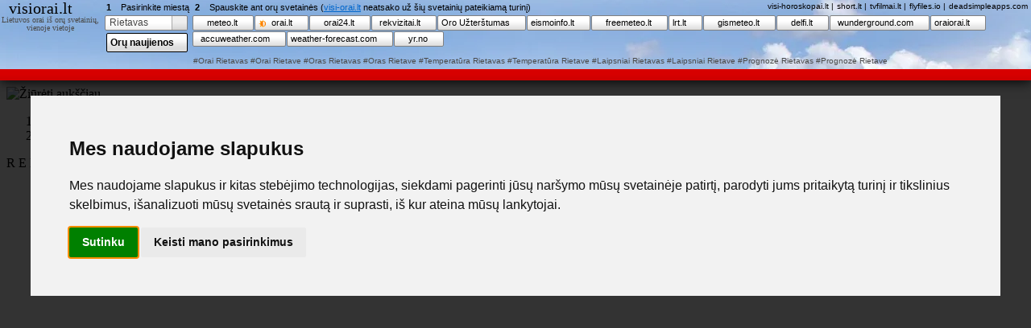

--- FILE ---
content_type: text/html; charset=UTF-8
request_url: https://visi-orai.lt/orai/rietavas
body_size: 6456
content:
<!DOCTYPE html>
<html xml:lang="lt" lang="lt">
<head>
 <title>Orai Rietave / Lietuvos orų svetainės vienoje vietoje / visi-orai.lt</title>
 <meta http-equiv="content-type" content="text/html; charset=utf-8" />
 <meta name="viewport" content="width=device-width, initial-scale=1">
 <meta name="robots" content="index,follow" />
<meta http-equiv="content-type" content="text/html; charset=utf-8" />
<meta name="description" content="Lietuvos orų svetainės vienoje vietoje! Visi orai, Orai Rietave, Orai Rietavas, daug lietuvos orų svetainių, Oras Rietave, Oras Rietavas, Rietavas Orai, Rietave Orai . Pasirinkus Jums reikiamą miestą galėsite sekti orus įvairiose lietuvos orų svetainėse - paprasta ir patogu" />
<meta name="keywords" content=" Orai Rietave, Orai Rietavas, daug lietuvos orų svetainių, Oras Rietave, Oras Rietavas, Rietavas Orai, Rietave Orai , visos lietuvos orų svetainės, lietuvos orai, orai lietuvoje, orai lietuvos miestuose" /> <link rel="image_src" href="https://visi-orai.lt/img/logo_big.jpg" />
<meta name="title" content="Orai Rietave / Lietuvos orų svetainės vienoje vietoje / visi-orai.lt" />
<link rel="canonical" href="https://visi-orai.lt/orai-rietave" /> <link rel="icon" type="image/ico" href="/favicon.ico" />
<link rel="shortcut icon" href="/favicon.ico" />
<meta name="viewport" content="width=device-width, initial-scale=1"> <link type="text/css" rel="stylesheet" href="//visi-orai.lt/chc/css-js/17681347594bd7408de434a1d842d695ad561e860b.css" media="screen" />
<script type="text/javascript" src="//visi-orai.lt/chc/css-js/176813475918c175d909d58651102e8b519b79eaec.js" charset="UTF-8"></script>
<!--[if lt IE 8]>
<link type="text/css" rel="stylesheet" href="//visi-orai.lt/chc/css-js/176813475876f214c56bffddea08d8947ec1ddf82e.css" media="screen" />
<![endif]--> <style>.async-hide { opacity: 0 !important} </style>
<script>(function(a,s,y,n,c,h,i,d,e){s.className+=' '+y;h.start=1*new Date;
h.end=i=function(){s.className=s.className.replace(RegExp(' ?'+y),'')};
(a[n]=a[n]||[]).hide=h;setTimeout(function(){i();h.end=null},c);h.timeout=c;
})(window,document.documentElement,'async-hide','dataLayer',4000,
{'GTM-MBC2D6P':true});</script>
<script>
 (function(i,s,o,g,r,a,m){i['GoogleAnalyticsObject']=r;i[r]=i[r]||function(){
 (i[r].q=i[r].q||[]).push(arguments)},i[r].l=1*new Date();a=s.createElement(o),
 m=s.getElementsByTagName(o)[0];a.async=1;a.src=g;m.parentNode.insertBefore(a,m)
 })(window,document,'script','//www.google-analytics.com/analytics.js','ga');

 ga('create', 'UA-20080335-1', 'auto');
 ga('require', 'GTM-MBC2D6P');
 ga('send', 'pageview');
</script>
<!-- Google tag (gtag.js) -->
<script async src="https://www.googletagmanager.com/gtag/js?id=G-5CL46N2HKY"></script>
<script>
 window.dataLayer = window.dataLayer || [];
 function gtag(){dataLayer.push(arguments);}
 gtag('js', new Date());

 gtag('config', 'G-5CL46N2HKY');
</script><script data-ad-client="ca-pub-2733084168242371" async src="https://pagead2.googlesyndication.com/pagead/js/adsbygoogle.js"></script></head>
 <body>
 <div class="container container-fluid">
 <div id="top">
 <div class="logo-cont">
 <h2 class="logo">
 <a href="https://visi-orai.lt/" title="Visos Lietuvos orų prognozės, pasiekiamos vienoje vietoje">visiorai<strong>.lt</strong></a>
 </h2>
 <h1 class="slogan">Lietuvos orai iš orų svetainių, vienoje vietoje</h1>
 <div id="fb_like">
 <div class="fb-like" data-href="//www.facebook.com/pages/visi-orailt/111499128920108" data-send="false" data-layout="button_count" data-width="78" data-show-faces="false"></div>
 </div>
 </div>
 <div id="city_chooser" class="city_chooser">
 <form action="" name="city_form" method="post" >
 <select id="city_dd" name="city" onchange="change_city(this.value)">
 <option value="https://visi-orai.lt/orai-vilniuje" alt="vilnius">Vilnius</option>
 <option value="https://visi-orai.lt/orai-kaune" alt="kaunas">Kaunas</option>
 <option value="https://visi-orai.lt/orai-klaipedoje" alt="klaipeda">Klaipėda</option>
 <option value="https://visi-orai.lt/orai-siauliuose" alt="siauliai">Šiauliai</option>
 <option value="https://visi-orai.lt/orai-panevezyje" alt="panevezys">Panevėžys</option>
 <option value="https://visi-orai.lt/orai-alytuje" alt="alytus">Alytus</option>
 <option value="https://visi-orai.lt/orai-marijampoleje" alt="marijampole">Marijampolė</option>
 <option value="https://visi-orai.lt/orai-mazeikiuose" alt="mazeikiai">Mažeikiai</option>
 <option value="https://visi-orai.lt/orai-jonavoje" alt="jonava">Jonava</option>
 <option value="https://visi-orai.lt/orai-utenoje" alt="utena">Utena</option>
 <option value="https://visi-orai.lt/orai-kedainiuose" alt="kedainiai">Kėdainiai</option>
 <option value="https://visi-orai.lt/orai-telsiuose" alt="telsiai">Telšiai</option>
 <option value="https://visi-orai.lt/orai-taurageje" alt="taurage">Tauragė</option>
 <option value="https://visi-orai.lt/orai-ukmergeje" alt="ukmerge">Ukmergė</option>
 <option value="https://visi-orai.lt/orai-visagine" alt="visaginas">Visaginas</option>
 <option value="https://visi-orai.lt/orai-plungeje" alt="plunge">Plungė</option>
 <option value="https://visi-orai.lt/orai-kretingoje" alt="kretinga">Kretinga</option>
 <option value="https://visi-orai.lt/orai-siluteje" alt="silute">Šilutė</option>
 <option value="https://visi-orai.lt/orai-radviliskyje" alt="radviliskis">Radviliškis</option>
 <option value="https://visi-orai.lt/orai-palangoje" alt="palanga">Palanga</option>
 <option value="https://visi-orai.lt/orai-gargzduose" alt="gargzdai">Gargždai</option>
 <option value="https://visi-orai.lt/orai-druskininkuose" alt="druskininkai">Druskininkai</option>
 <option value="https://visi-orai.lt/orai-rokiskyje" alt="rokiskis">Rokiškis</option>
 <option value="https://visi-orai.lt/orai-birzuose" alt="birzai">Biržai</option>
 <option value="https://visi-orai.lt/orai-elektrenuose" alt="elektrenai">Elektrėnai</option>
 <option value="https://visi-orai.lt/orai-kursenuose" alt="kursenai">Kuršėnai</option>
 <option value="https://visi-orai.lt/orai-vilkaviskyje" alt="vilkaviskis">Vilkaviškis</option>
 <option value="https://visi-orai.lt/orai-raseiniuose" alt="raseiniai">Raseiniai</option>
 <option value="https://visi-orai.lt/orai-jurbarke" alt="jurbarkas">Jurbarkas</option>
 <option value="https://visi-orai.lt/orai-garliavoje" alt="garliava">Garliava</option>
 <option value="https://visi-orai.lt/orai-lentvaryje" alt="lentvaris">Lentvaris</option>
 <option value="https://visi-orai.lt/orai-grigiskese" alt="grigiskes">Grigiškės</option>
 <option value="https://visi-orai.lt/orai-anyksciuose" alt="anyksciai">Anykščiai</option>
 <option value="https://visi-orai.lt/orai-prienuose" alt="prienai">Prienai</option>
 <option value="https://visi-orai.lt/orai-joniskyje" alt="joniskis">Joniškis</option>
 <option value="https://visi-orai.lt/orai-varenoje" alt="varena">Varėna</option>
 <option value="https://visi-orai.lt/orai-kelmeje" alt="kelme">Kelmė</option>
 <option value="https://visi-orai.lt/orai-naujojoje-akmeneje" alt="naujoji-akmene">Naujoji-Akmenė</option>
 <option value="https://visi-orai.lt/orai-kaisiadoryse" alt="kaisiadorys">Kaišiadorys</option>
 <option value="https://visi-orai.lt/orai-pasvalyje" alt="pasvalys">Pasvalys</option>
 <option value="https://visi-orai.lt/orai-kupiskyje" alt="kupiskis">Kupiškis</option>
 <option value="https://visi-orai.lt/orai-zarasuose" alt="zarasai">Zarasai</option>
 <option value="https://visi-orai.lt/orai-salcininkuose" alt="salcininkai">Šalčininkai</option>
 <option value="https://visi-orai.lt/orai-moletuose" alt="moletai">Molėtai</option>
 <option value="https://visi-orai.lt/orai-skuode" alt="skuodas">Skuodas</option>
 <option value="https://visi-orai.lt/orai-sirvintose" alt="sirvintos">Širvintos</option>
 <option value="https://visi-orai.lt/orai-sakiuose" alt="sakiai">Šakiai</option>
 <option value="https://visi-orai.lt/orai-pabradeje" alt="pabrade">Pabradė</option>
 <option value="https://visi-orai.lt/orai-ignalinoje" alt="ignalina">Ignalina</option>
 <option value="https://visi-orai.lt/orai-silaleje" alt="silale">Šilalė</option>
 <option value="https://visi-orai.lt/orai-svencioneliuose" alt="svencioneliai">Švenčionėliai</option>
 <option value="https://visi-orai.lt/orai-kybartuose" alt="kybartai">Kybartai</option>
 <option value="https://visi-orai.lt/orai-nemencineje" alt="nemencine">Nemenčinė</option>
 <option value="https://visi-orai.lt/orai-pakruojyje" alt="pakruojis">Pakruojis</option>
 <option value="https://visi-orai.lt/orai-trakuose" alt="trakai">Trakai</option>
 <option value="https://visi-orai.lt/orai-svencionyse" alt="svencionys">Švenčionys</option>
 <option value="https://visi-orai.lt/orai-vievyje" alt="vievis">Vievis</option>
 <option value="https://visi-orai.lt/orai-lazdijuose" alt="lazdijai">Lazdijai</option>
 <option value="https://visi-orai.lt/orai-kalvarijoje" alt="kalvarija">Kalvarija</option>
 <option selected="selected" value="https://visi-orai.lt/orai-rietave" alt="rietavas">Rietavas</option>
 <option value="https://visi-orai.lt/orai-ziezmariuose" alt="ziezmariai">Žiežmariai</option>
 <option value="https://visi-orai.lt/orai-eisiskese" alt="eisiskes">Eišiškės</option>
 <option value="https://visi-orai.lt/orai-ariogaloje" alt="ariogala">Ariogala</option>
 <option value="https://visi-orai.lt/orai-nidoje" alt="nida">Nida</option>
 <option value="https://visi-orai.lt/orai-birstone" alt="birstonas">Birštonas</option>
 <option value="https://visi-orai.lt/orai-pagegiuose" alt="pagegiai">Pagėgiai</option>
 <option value="https://visi-orai.lt/orai-vieksniuose" alt="vieksniai">Viekšniai</option>
 <option value="https://visi-orai.lt/orai-dubingiuose" alt="dubingiai">Dubingiai</option>
 <option value="https://visi-orai.lt/orai-varniuose" alt="varniai">Varniai</option>
 <option value="https://visi-orai.lt/orai-juodkranteje" alt="juodkrante">Juodkrantė</option>
 <option value="https://visi-orai.lt/orai-kryzkalnyje" alt="kryzkalnis">Kryžkalnis</option>
 <option value="https://visi-orai.lt/orai-sventojoje" alt="sventoji">Šventoji</option>
 </select>
 </form>
 </div>
 <ul id="sites_tabs" class="tabs">
 <li id="tabid_6">
 <a href="https://visi-orai.lt/go/?item=site&amp;cityid=57&amp;siteid=6&amp;u=https://www.meteo.lt/?area=rietavas"
 class="external"
 title="Orų prognozė Rietave, orų svetainėje meteo.lt"
 onclick="return op('https://www.meteo.lt/?area=rietavas', 6, true);" target="_blank">
  <span class="fav_sprite sprite-meteolt"></span>
 meteo.lt <span class="fav_sprite sprite-external-link" title="svetainė atsidarys naujame lange"></span>
 </a>
 </li>
 <li id="tabid_2">
 <a href="https://visi-orai.lt/go/?item=site&amp;cityid=57&amp;siteid=2&amp;u=http://orai.lt/lt/prognozes/rietavas"
 class="external"
 title="Orų prognozė Rietave, orų svetainėje orai.lt"
 onclick="return op('http://orai.lt/lt/prognozes/rietavas', 2, true);" target="_blank">
  <img src="[data-uri]" class="fvico" alt="" />
 orai.lt <span class="fav_sprite sprite-external-link" title="svetainė atsidarys naujame lange"></span>
 </a>
 </li>
 <li id="tabid_9">
 <a href="https://visi-orai.lt/go/?item=site&amp;cityid=57&amp;siteid=9&amp;u=http://www.orai24.lt/orai/rietavas/"
 class="no-fav external"
 title="Orų prognozė Rietave, orų svetainėje orai24.lt"
 onclick="return op('http://www.orai24.lt/orai/rietavas/', 9, true);" target="_blank">
  <span class="fav_sprite sprite-orai24lt"></span>
 orai24.lt <span class="fav_sprite sprite-external-link" title="svetainė atsidarys naujame lange"></span>
 </a>
 </li>
 <li id="tabid_43">
 <a href="https://visi-orai.lt/go/?item=site&amp;cityid=57&amp;siteid=43&amp;u=http://www.rekvizitai.lt/orai/oras-rietave/"
 class="external"
 title="Orų prognozė Rietave, orų svetainėje rekvizitai.lt"
 onclick="return op('http://www.rekvizitai.lt/orai/oras-rietave/', 43, true);" target="_blank">
  <img src="http://www.rekvizitai.lt/images/favicon.ico" class="fvico" alt="" />
 rekvizitai.lt <span class="fav_sprite sprite-external-link" title="svetainė atsidarys naujame lange"></span>
 </a>
 </li>
 <li id="tabid_36">
 <a href="https://visi-orai.lt/go/?item=site&amp;cityid=57&amp;siteid=36&amp;u=http://193.219.53.11/ap3/"
 class="no-fav external"
 title="Orų prognozė Rietave, orų svetainėje Oro Užterštumas"
 onclick="return op('http://193.219.53.11/ap3/', 36, true);" target="_blank">
 Oro Užterštumas <span class="fav_sprite sprite-external-link" title="svetainė atsidarys naujame lange"></span>
 </a>
 </li>
 <li id="tabid_37">
 <a href="https://visi-orai.lt/go/?item=site&amp;cityid=57&amp;siteid=37&amp;u=http://eismoinfo.lt"
 class="no-fav external"
 title="Orų prognozė Rietave, orų svetainėje eismoinfo.lt"
 onclick="return op('http://eismoinfo.lt', 37, true);" target="_blank">
 eismoinfo.lt <span class="fav_sprite sprite-external-link" title="svetainė atsidarys naujame lange"></span>
 </a>
 </li>
 <li id="tabid_28">
 <a href="https://visi-orai.lt/go/?item=site&amp;cityid=57&amp;siteid=28&amp;u=http://freemeteo.lt/orai/rietavas/dienos-prognoze/siandien/?gid=595284&amp;language=lithuanian&amp;country=lithuania"
 class="external"
 title="Orų prognozė Rietave, orų svetainėje freemeteo.lt"
 onclick="return op('http://freemeteo.lt/orai/rietavas/dienos-prognoze/siandien/?gid=595284&amp;language=lithuanian&amp;country=lithuania', 28, true);" target="_blank">
  <span class="fav_sprite sprite-freemeteocom"></span>
 freemeteo.lt <span class="fav_sprite sprite-external-link" title="svetainė atsidarys naujame lange"></span>
 </a>
 </li>
 <li id="tabid_56">
 <a href="https://visi-orai.lt/go/?item=site&amp;cityid=57&amp;siteid=56&amp;u=https://www.lrt.lt/orai/rietavas"
 class="no-fav external"
 title="Orų prognozė Rietave, orų svetainėje lrt.lt"
 onclick="return op('https://www.lrt.lt/orai/rietavas', 56, true);" target="_blank">
 lrt.lt <span class="fav_sprite sprite-external-link" title="svetainė atsidarys naujame lange"></span>
 </a>
 </li>
 <li id="tabid_3">
 <a href="https://visi-orai.lt/go/?item=site&amp;cityid=57&amp;siteid=3&amp;u=http://www.gismeteo.lt/city/daily/4205"
 class="external"
 title="Orų prognozė Rietave, orų svetainėje gismeteo.lt"
 onclick="return op('http://www.gismeteo.lt/city/daily/4205', 3, true);" target="_blank">
  <span class="fav_sprite sprite-gismeteolt"></span>
 gismeteo.lt <span class="fav_sprite sprite-external-link" title="svetainė atsidarys naujame lange"></span>
 </a>
 </li>
 <li id="tabid_8">
 <a href="https://visi-orai.lt/go/?item=site&amp;cityid=57&amp;siteid=8&amp;u=http://www.delfi.lt/orai/rietavo-savivaldybe/rietavas/"
 class="external"
 title="Orų prognozė Rietave, orų svetainėje delfi.lt"
 onclick="return op('http://www.delfi.lt/orai/rietavo-savivaldybe/rietavas/', 8, true);" target="_blank">
  <span class="fav_sprite sprite-delfilt"></span>
 delfi.lt <span class="fav_sprite sprite-external-link" title="svetainė atsidarys naujame lange"></span>
 </a>
 </li>
 <li id="tabid_35">
 <a href="https://visi-orai.lt/go/?item=site&amp;cityid=57&amp;siteid=35&amp;u=https://www.wunderground.com/weather/lt/rietavas"
 class="external"
 title="Orų prognozė Rietave, orų svetainėje wunderground.com"
 onclick="return op('https://www.wunderground.com/weather/lt/rietavas', 35, true);" target="_blank">
  <img src="http://www.wunderground.com/favicon.ico" class="fvico" alt="" />
 wunderground.com <span class="fav_sprite sprite-external-link" title="svetainė atsidarys naujame lange"></span>
 </a>
 </li>
 <li id="tabid_54">
 <a href="https://visi-orai.lt/go/?item=site&amp;cityid=57&amp;siteid=54&amp;u=http://oraiorai.lt/oras/lietuvoje/rietavas/"
 class="no-fav external"
 title="Orų prognozė Rietave, orų svetainėje oraiorai.lt"
 onclick="return op('http://oraiorai.lt/oras/lietuvoje/rietavas/', 54, true);" target="_blank">
 oraiorai.lt <span class="fav_sprite sprite-external-link" title="svetainė atsidarys naujame lange"></span>
 </a>
 </li>
 <li id="tabid_52">
 <a href="https://visi-orai.lt/go/?item=site&amp;cityid=57&amp;siteid=52&amp;u=http://www.accuweather.com/en/lt/x/230614/weather-forecast/230614"
 class="external"
 title="Orų prognozė Rietave, orų svetainėje accuweather.com"
 onclick="return op('http://www.accuweather.com/en/lt/x/230614/weather-forecast/230614', 52, true);" target="_blank">
  <img src="https://vortex.accuweather.com/adc2010/images/favicons/awx-2013-master.ico" class="fvico" alt="" />
 accuweather.com <span class="fav_sprite sprite-external-link" title="svetainė atsidarys naujame lange"></span>
 </a>
 </li>
 <li id="tabid_55">
 <a href="https://visi-orai.lt/go/?item=site&amp;cityid=57&amp;siteid=55&amp;u=https://www.weather-forecast.com/locations/Rietavas/forecasts/latest"
 class="no-fav external"
 title="Orų prognozė Rietave, orų svetainėje weather-forecast.com"
 onclick="return op('https://www.weather-forecast.com/locations/Rietavas/forecasts/latest', 55, true);" target="_blank">
 weather-forecast.com <span class="fav_sprite sprite-external-link" title="svetainė atsidarys naujame lange"></span>
 </a>
 </li>
 <li id="tabid_32">
 <a href="https://visi-orai.lt/go/?item=site&amp;cityid=57&amp;siteid=32&amp;u=https://yr.no/place/Lithuania/Other/Rietavas"
 class="external"
 title="Orų prognozė Rietave, orų svetainėje yr.no"
 onclick="return op('https://yr.no/place/Lithuania/Other/Rietavas', 32, true);" target="_blank">
  <span class="fav_sprite sprite-yrno"></span>
 yr.no <span class="fav_sprite sprite-external-link" title="svetainė atsidarys naujame lange"></span>
 </a>
 </li>
 </ul>
 <div class="hash">
  <a href="/orai-rietavas">#Orai Rietavas</a>
 <a href="/orai-rietave">#Orai Rietave</a>
  <a href="/oras-rietavas">#Oras Rietavas</a>
 <a href="/oras-rietave">#Oras Rietave</a>
  <a href="/temperatura/rietavas">#Temperatūra Rietavas</a>
 <a href="/temperatura/rietave">#Temperatūra Rietave</a>
  <a href="/laipsniai/rietavas">#Laipsniai Rietavas</a>
 <a href="/laipsniai/rietave">#Laipsniai Rietave</a>
  <a href="/prognoze-rietavas">#Prognozė Rietavas</a>
 <a href="/prognoze-rietave">#Prognozė Rietave</a>
 </div>
 <div class="clear"><!-- --></div>
 <ul class="tabs news-button">
 <li><a href="/oru-naujienos" id="weather_new_btn" title="Lietuvos orų naujienų antraštės" target="_blank">Orų naujienos Lietuvoje</a></li>
 </ul>
 <div class="red-line" id="info-line">
 <span id="direct-link-box" style="display:none;">Tiesioginė nuoroda <a class="site-link fav_sprite" href="https://www.meteo.lt/?area=rietavas" onclick="ge('Red-line', 'outgoing-link', this.href);" rel="nofollow" target="_blank" title="svetainė atsidarys naujame lange">https://www.meteo.lt/?area=rietavas</a></span>
 </div>
 <span class="help-text help-text1"><b>1</b>Pasirinkite miestą</span>
 <span class="help-text help-text2"><b>2</b>Spauskite ant orų svetainės (<a href="//visi-orai.lt" title="Visi Lietuvos orai, vienoje vietoje">visi-orai.lt</a> neatsako už šių svetainių pateikiamą turinį)</span>
 <ul class="project-links">
 <li><a href="https://visi-horoskopai.lt?utm_source=web&utm_medium=footer-link-visiorai&utm_campaign=partner" target="_blank" title="Visi horoskopai vienoje vietoje - visi-horoskopai.lt" onclick="ge('top-project-links', 'outgoing-link', this.href);">visi-horoskopai.lt</a> <span class="divier">|</span></li>
 <li><a href="https://short.lt?utm_source=web&utm_medium=footer-link-visiorai&utm_campaign=partner" target="_blank" title="Trumpi geri video vaizdeliai - short.lt" onclick="ge('send', 'event', 'top-project-links', 'outgoing-link', this.href);">short.lt</a> <span class="divier">|</span></li>
 <li><a href="https://tvfilmai.lt?utm_source=web&utm_medium=footer-link-visiorai&utm_campaign=partner" target="_blank" title="tv filmų programa - tvfilmai.lt" onclick="ge('send', 'event', 'top-project-links', 'outgoing-link', this.href);">tvfilmai.lt</a> <span class="divier">|</span></li>
 <li><a href="https://flyfiles.io?utm_source=web&utm_medium=footer-link-visiorai&utm_campaign=partner" target="_blank" title="FlyFiles.io - Simple, Secure, Temporary, Large File Sharing between Teams and Friends" onclick="ge('send', 'event', 'top-project-links', 'outgoing-link', this.href);">flyfiles.io</a> <span class="divier">|</span></li>
 <li><a href="https://deadsimpleapps.com?utm_source=web&utm_medium=footer-link-visiorai&utm_campaign=partner" target="_blank" title="Dead Simple Apps - flutter apps for you or your business - deadsimpleapps.com" onclick="ge('send', 'event', 'top-project-links', 'outgoing-link', this.href);">deadsimpleapps.com</a></li>
 </ul>
</div> 
<div id="content-box">
 <div id="site-loader-bg"></div><div id="site-loader"></div>
 <iframe id="weather_iframe" name="weather_iframe" target="_parent" src="https://visi-orai.lt/tip/" frameborder="0" scrolling="auto" class="autoHeight"></iframe>
</div>
<script type="text/javascript">
 $(function() {
 $("#city_dd").select2({
 formatNoMatches: function(term){ return 'Nieko nerasta.'; },
 matcher: function(term, text, opt) {
 term = generate_url(term).toUpperCase();
 opt_value = opt.attr("alt").toUpperCase();
 return opt_value.indexOf(term) == 0;
 }
 });
 });
 var current_city = 57;
</script>
<script type="text/javascript" src="//visi-orai.lt/chc/css-js/1768134759f088e6762263a42143ee43a7c642c374.js" charset="UTF-8"></script>
<div id="fb-root"></div>
<script>(function(d, s, id) {
 var js, fjs = d.getElementsByTagName(s)[0];
 if (d.getElementById(id)) return;
 js = d.createElement(s); js.id = id;
 js.src = "//connect.facebook.net/lt_LT/all.js#xfbml=1&appId=536860639716652";
 fjs.parentNode.insertBefore(js, fjs);
}(document, 'script', 'facebook-jssdk'));</script> </div>
</body>
</html>

--- FILE ---
content_type: text/html; charset=UTF-8
request_url: https://visi-orai.lt/tip/
body_size: 1759
content:
<!DOCTYPE html>
<html xml:lang="lt" lang="lt">
<head>
 <title></title>
 <meta http-equiv="content-type" content="text/html; charset=utf-8" />
 <meta name="viewport" content="width=device-width, initial-scale=1">
 <meta name="robots" content="index,follow" />
<meta http-equiv="content-type" content="text/html; charset=utf-8" /> <link rel="image_src" href="https://visi-orai.lt/img/logo_big.jpg" />
<meta name="title" content="" /> <link rel="icon" type="image/ico" href="/favicon.ico" />
<link rel="shortcut icon" href="/favicon.ico" />
<meta name="viewport" content="width=device-width, initial-scale=1"> <link type="text/css" rel="stylesheet" href="//visi-orai.lt/chc/css-js/1768134758e907bb5a11f9a118da41ecc3b040d5d2.css" media="screen" />
<!--[if lt IE 8]>
<![endif]--> <style>.async-hide { opacity: 0 !important} </style>
<script>(function(a,s,y,n,c,h,i,d,e){s.className+=' '+y;h.start=1*new Date;
h.end=i=function(){s.className=s.className.replace(RegExp(' ?'+y),'')};
(a[n]=a[n]||[]).hide=h;setTimeout(function(){i();h.end=null},c);h.timeout=c;
})(window,document.documentElement,'async-hide','dataLayer',4000,
{'GTM-MBC2D6P':true});</script>
<script>
 (function(i,s,o,g,r,a,m){i['GoogleAnalyticsObject']=r;i[r]=i[r]||function(){
 (i[r].q=i[r].q||[]).push(arguments)},i[r].l=1*new Date();a=s.createElement(o),
 m=s.getElementsByTagName(o)[0];a.async=1;a.src=g;m.parentNode.insertBefore(a,m)
 })(window,document,'script','//www.google-analytics.com/analytics.js','ga');

 ga('create', 'UA-20080335-1', 'auto');
 ga('require', 'GTM-MBC2D6P');
 ga('send', 'pageview');
</script>
<!-- Google tag (gtag.js) -->
<script async src="https://www.googletagmanager.com/gtag/js?id=G-5CL46N2HKY"></script>
<script>
 window.dataLayer = window.dataLayer || [];
 function gtag(){dataLayer.push(arguments);}
 gtag('js', new Date());

 gtag('config', 'G-5CL46N2HKY');
</script><script data-ad-client="ca-pub-2733084168242371" async src="https://pagead2.googlesyndication.com/pagead/js/adsbygoogle.js"></script></head>
 <body>
 <div class="container container-fluid">
 <script type="text/javascript" charset="utf-8">
 /* <![CDATA[ */
 cr = 'https://visi-orai.lt/tip';
 if (top.location == cr || top.location == cr +'/') {
 top.location.replace('https://visi-orai.lt/');
 }
 /* ]]> */
</script>
<!-- Cookie Consent by https://www.TermsFeed.com -->
<script type="text/javascript" src="//www.termsfeed.com/public/cookie-consent/3.1.0/cookie-consent.js"></script>
<script type="text/javascript">
 document.addEventListener('DOMContentLoaded', function () {
 cookieconsent.run({"notice_banner_type":"interstitial","consent_type":"express","palette":"light","language":"lt","website_name":"visi-orai.lt","change_preferences_selector":"#cookieConsent"});
});
</script> <noscript>Cookie Consent by <a href="https://www.TermsFeed.com/" rel="nofollow noopener">TermsFeed</a></noscript>
<!-- End Cookie Consent --><div class="span-24 last push-0">
 <img class="tip-img" src="/img/up_left.png" alt="Žiūrėti aukščiau" />
 <ol class="tip-text">
 <li>Pasirinkite miestą</li>
 <li>Spauskite ant orų svetainės</li>
 </ol>
</div>
 <div class="span-2 last ad-title">R E K L A M A</div>
<div class="span-24 last ad-cont-tip">
 <div class="span-8">
 <div style="margin-bottom: 40px; width: 300px; height: 280px;">
 <script async src="//pagead2.googlesyndication.com/pagead/js/adsbygoogle.js?client=ca-pub-2733084168242371"
 crossorigin="anonymous"></script>
<!-- visi-orai.lt basic responsive ad -->
<ins class="adsbygoogle"
 style="display:block"
 data-ad-client="ca-pub-2733084168242371"
 data-ad-slot="5778339647"
 data-ad-format="auto"
 data-full-width-responsive="true"></ins>
<script>
 (adsbygoogle = window.adsbygoogle || []).push({});
</script></div> </div>
 <div class="span-8">
 <div style="margin-bottom: 40px; width: 300px; height: 280px;">
 <script async src="//pagead2.googlesyndication.com/pagead/js/adsbygoogle.js?client=ca-pub-2733084168242371"
 crossorigin="anonymous"></script>
<!-- visi-orai.lt basic responsive ad -->
<ins class="adsbygoogle"
 style="display:block"
 data-ad-client="ca-pub-2733084168242371"
 data-ad-slot="5778339647"
 data-ad-format="auto"
 data-full-width-responsive="true"></ins>
<script>
 (adsbygoogle = window.adsbygoogle || []).push({});
</script></div> </div>
 <div class="span-8 last">
 <div style="margin-bottom: 40px; width: 300px; height: 280px;">
 <script async src="//pagead2.googlesyndication.com/pagead/js/adsbygoogle.js?client=ca-pub-2733084168242371"
 crossorigin="anonymous"></script>
<!-- visi-orai.lt basic responsive ad -->
<ins class="adsbygoogle"
 style="display:block"
 data-ad-client="ca-pub-2733084168242371"
 data-ad-slot="5778339647"
 data-ad-format="auto"
 data-full-width-responsive="true"></ins>
<script>
 (adsbygoogle = window.adsbygoogle || []).push({});
</script></div> </div>
</div> </div>
</body>
</html>

--- FILE ---
content_type: text/html; charset=utf-8
request_url: https://www.google.com/recaptcha/api2/aframe
body_size: 267
content:
<!DOCTYPE HTML><html><head><meta http-equiv="content-type" content="text/html; charset=UTF-8"></head><body><script nonce="2OGgTig7n3PAmZnrMUHQ7A">/** Anti-fraud and anti-abuse applications only. See google.com/recaptcha */ try{var clients={'sodar':'https://pagead2.googlesyndication.com/pagead/sodar?'};window.addEventListener("message",function(a){try{if(a.source===window.parent){var b=JSON.parse(a.data);var c=clients[b['id']];if(c){var d=document.createElement('img');d.src=c+b['params']+'&rc='+(localStorage.getItem("rc::a")?sessionStorage.getItem("rc::b"):"");window.document.body.appendChild(d);sessionStorage.setItem("rc::e",parseInt(sessionStorage.getItem("rc::e")||0)+1);localStorage.setItem("rc::h",'1768907100956');}}}catch(b){}});window.parent.postMessage("_grecaptcha_ready", "*");}catch(b){}</script></body></html>

--- FILE ---
content_type: text/html; charset=utf-8
request_url: https://www.google.com/recaptcha/api2/aframe
body_size: -250
content:
<!DOCTYPE HTML><html><head><meta http-equiv="content-type" content="text/html; charset=UTF-8"></head><body><script nonce="JOjzjH1tisaSLsCoWEcKbA">/** Anti-fraud and anti-abuse applications only. See google.com/recaptcha */ try{var clients={'sodar':'https://pagead2.googlesyndication.com/pagead/sodar?'};window.addEventListener("message",function(a){try{if(a.source===window.parent){var b=JSON.parse(a.data);var c=clients[b['id']];if(c){var d=document.createElement('img');d.src=c+b['params']+'&rc='+(localStorage.getItem("rc::a")?sessionStorage.getItem("rc::b"):"");window.document.body.appendChild(d);sessionStorage.setItem("rc::e",parseInt(sessionStorage.getItem("rc::e")||0)+1);localStorage.setItem("rc::h",'1768907101097');}}}catch(b){}});window.parent.postMessage("_grecaptcha_ready", "*");}catch(b){}</script></body></html>

--- FILE ---
content_type: application/x-javascript
request_url: https://visi-orai.lt/chc/css-js/1768134759f088e6762263a42143ee43a7c642c374.js
body_size: 2125
content:

var str='';var current_city=(typeof current_city!='undefned')?current_city:0;var city_id=current_city;var site_loaders_jq=$('#site-loader-bg, #site-loader');var only_iframe_jq=$('#weather_iframe');var content_box_jq=$('#content-box');var info_line_jq=$('#info-line');var news_scroller_jq=$('#news-scroller');var hidden_top=false;var iframe_jq=$().add(only_iframe_jq).add(content_box_jq);var news_open=false;var top_jq=$('#top');var top_h=top_jq.outerHeight();var iframeTimeout;function op(url,siteId,_external)
{$('li.active').removeClass('active');$('#tabid_'+siteId).addClass('active');if(_external){popCenterScreenAspect(url,siteId,90);only_iframe_jq.attr('src','/tip/');$('#info-line').find('p.info-cont').hide();ge('Page Elements','Open Popup',url);}else{gourl=$('#tabid_'+siteId+' a').attr('href');if(!gourl){gourl=url;}
$('.site-link',info_line_jq).attr({'href':gourl,'title':url}).html(url).unbind('click').click(function(){op(url,siteId,true);});$('#direct-link-box').show();only_iframe_jq.attr('src',url);iframe_start_loading();if(siteId){$.ajax({url:'/ax/statcitysite?siteid='+siteId+'&cityid='+current_city});}
ge('Page Elements','Open tab',url);}
return false;}
function toggle_top()
{if(!hidden_top){hide_top();}else{show_top();}}
function hide_top()
{var window_h=$(window).height();var info_line_h=info_line_jq.outerHeight();main_containers_jq=only_iframe_jq.add(content_box_jq).add(top_jq);if(!hidden_top){top_pos=top_h-info_line_h;main_containers_jq.css('top',top_pos*-1);iframe_jq.css('height',(window_h-info_line_h)+'px');hidden_top=true;$('#top_handle').text('RODYTI');ge('Page Elements','Hide top');}}
function show_top()
{var window_h=$(window).height();top_pos=0;main_containers_jq.css('top',top_pos*-1);iframe_jq.css('height',(window_h-top_h)+'px');hidden_top=false;$('#top_handle').text('SLĖPTI');ge('Page Elements','Show top');}
function frames_resize()
{window_h=$(window).height();window_w=$(window).width();iframe_jq.css('width',window_w);site_loaders_jq.css('width',window_w);if(hidden_top){iframe_jq.css('height',(window_h-info_line_h)+'px');}else{iframe_jq.css('height',(window_h-top_h)+'px');}}
function change_city(url)
{ge('Page Elements','CityDDChange','from url:'+window.location.href+' to url: '+url);window.location=url;}
function iframe_loaded(){site_loaders_jq.addClass('slide-up');}
function iframe_start_loading(){site_loaders_jq.removeClass('slide-up');iframeTimeout=setTimeout(iframe_timeout,6000);}
function iframe_timeout(){console.log('timeout');}
function weather_news(el)
{if(news_open==true){news_scroller_jq.hide();act_label='Close';news_open=false;}else{of=$(el).offset();news_scroller_jq.css({'left':of.left+'px','top':(of.top+20)+'px'}).show();act_label='Open';news_open=true;}
ge('Page Elements','WeatherNews',act_label);return false;}
$(function(){$('html').css('overflow','hidden');frames_resize();frames_resize();$(window).resize(function(){frames_resize();});only_iframe_jq.load(function(){iframe_loaded();clearTimeout(iframeTimeout);});setTimeout(function(){$('#news-count').addClass('animated wobble');},10000);});

function inIframe()
{try{return window.self!==window.top;}catch(e){return true;}}
function generate_url(url)
{url=url.replace(/\n|\t|\r+/g,'');url=url.replace(/„/g,'');url=url.replace(/“/g,'');var lang_search=[];var lang_replace=[];lang_search=['ą','Ą','č','Č','ę','Ę','ė','Ė','į','Į','š','Š','ų','Ų','ū','Ū','ž','Ž','&scaron;','&Scaron;'];lang_replace=['a','A','c','C','e','E','e','E','i','I','s','S','u','U','u','U','z','Z','s','S'];for(var idx=0;idx<lang_search.length;idx++){url=url.replace(new RegExp(lang_search[idx],'g'),lang_replace[idx]);}
lang_search=['Ў','Џ','А','Б','В','Г','Д','Е','Ж','З','И','Й','К','Л','М','Н','О','П','Р','С','Т','У','Ф','Х','Ц','Ч','Ш','Щ','Ъ','Ы','Ь','Э','Ю','Я','а','б','в','г','д','е','ж','з','и','й','к','л','м','н','о','п','р','с','т','у','ф','х','ц','ч','ш','щ','ъ','ы','ь','э','ю','я'];lang_replace=['u','c','a','b','v','g','d','e','zh','z','i','j','k','l','m','n','o','p','r','s','t','u','f','h','ts','ch','sh','shch','','y','','e','ju','ja','a','b','v','g','d','e','zh','z','i','j','k','l','m','n','o','p','r','s','t','u','f','h','ts','ch','sh','shch','','y','','e','ju','ja'];for(idx=0;idx<lang_search.length;idx++){url=url.replace(new RegExp(lang_search[idx],'g'),lang_replace[idx]);}
lang_search=['À','Á','Â','Ã','Ä','Å','Æ','Ç','È','É','Ê','Ë','Ì','Í','Î','Ï','Ð','Ñ','Ò','Ó','Ô','Õ','Ö','Ø','Ù','Ú','Û','Ü','Ý','ß','à','á','â','ã','ä','å','æ','ç','è','é','ê','ë','ì','í','î','ï','ñ','ò','ó','ô','õ','ö','ø','ù','ú','û','ü','ý','ÿ','Ā','ā','Ă','ă','Ą','ą','Ć','ć','Ĉ','ĉ','Ċ','ċ','Č','č','Ď','ď','Đ','đ','Ē','ē','Ĕ','ĕ','Ė','ė','Ę','ę','Ě','ě','Ĝ','ĝ','Ğ','ğ','Ġ','ġ','Ģ','ģ','Ĥ','ĥ','Ħ','ħ','Ĩ','ĩ','Ī','ī','Ĭ','ĭ','Į','į','İ','ı','Ĳ','ĳ','Ĵ','ĵ','Ķ','ķ','Ĺ','ĺ','Ļ','ļ','Ľ','ľ','Ŀ','ŀ','Ł','ł','Ń','ń','Ņ','ņ','Ň','ň','ŉ','Ō','ō','Ŏ','ŏ','Ő','ő','Œ','œ','Ŕ','ŕ','Ŗ','ŗ','Ř','ř','Ś','ś','Ŝ','ŝ','Ş','ş','Š','š','Ţ','ţ','Ť','ť','Ŧ','ŧ','Ũ','ũ','Ū','ū','Ŭ','ŭ','Ů','ů','Ű','ű','Ų','ų','Ŵ','ŵ','Ŷ','ŷ','Ÿ','Ź','ź','Ż','ż','Ž','ž','ſ','ƒ','Ơ','ơ','Ư','ư','Ǎ','ǎ','Ǐ','ǐ','Ǒ','ǒ','Ǔ','ǔ','Ǖ','ǖ','Ǘ','ǘ','Ǚ','ǚ','Ǜ','ǜ','Ǻ','ǻ','Ǽ','ǽ','Ǿ','ǿ'];lang_replace=['A','A','A','A','A','A','AE','C','E','E','E','E','I','I','I','I','D','N','O','O','O','O','O','O','U','U','U','U','Y','s','a','a','a','a','a','a','ae','c','e','e','e','e','i','i','i','i','n','o','o','o','o','o','o','u','u','u','u','y','y','A','a','A','a','A','a','C','c','C','c','C','c','C','c','D','d','D','d','E','e','E','e','E','e','E','e','E','e','G','g','G','g','G','g','G','g','H','h','H','h','I','i','I','i','I','i','I','i','I','i','IJ','ij','J','j','K','k','L','l','L','l','L','l','L','l','l','l','N','n','N','n','N','n','n','O','o','O','o','O','o','OE','oe','R','r','R','r','R','r','S','s','S','s','S','s','S','s','T','t','T','t','T','t','U','u','U','u','U','u','U','u','U','u','U','u','W','w','Y','y','Y','Z','z','Z','z','Z','z','s','f','O','o','U','u','A','a','I','i','O','o','U','u','U','u','U','u','U','u','U','u','A','a','AE','ae','O','o'];for(idx=0;idx<lang_search.length;idx++){url=url.replace(new RegExp(lang_search[idx],'g'),lang_replace[idx]);}
url=url.replace(/[^\dA-Za-z\Ą-ž]+/g,'-');url=url.replace(/^\-|\-$/g,'');return url.toLowerCase();}
function popCenterScreenAspect(url,title,percent_of_screen,_centerByScreen)
{var dualScreenLeft=window.screenLeft?window.screenLeft:screen.left;var dualScreenTop=window.screenTop?window.screenTop:screen.top;if(!_centerByScreen){view_w=document.documentElement.clientWidth;view_h=document.documentElement.clientHeight;}else{view_w=screen.width;view_h=screen.height;}
var precent=percent_of_screen/100;w=view_w*precent;h=view_h*precent;var left=(view_w/2-w/2)+dualScreenLeft;var top=(view_h/2-h/2)+dualScreenTop;var newWindow=window.open(url,title,'scrollbars=yes, width='+w+', height='+h+', top='+top+', left='+left);if(window.focus){newWindow.focus();}}
function ge(cat,action,label){if(typeof ga!='undefined'){ga('send','event','_trackEvent',cat,action,label);}else{console.log('no GA');}}
